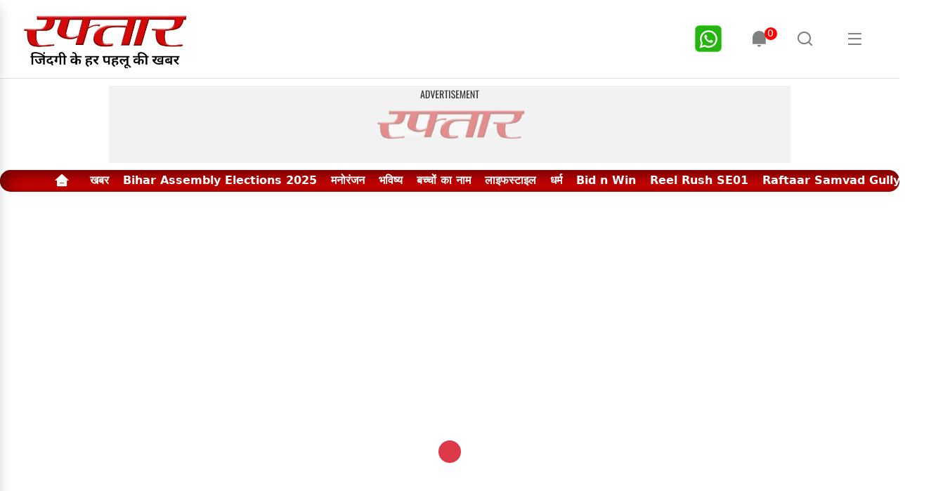

--- FILE ---
content_type: text/html; charset=utf-8
request_url: https://raftaar.in/topic/%E0%A4%86%E0%A4%88%E0%A4%AA%E0%A5%80%E0%A4%B8%E0%A5%80%E0%A4%B8%E0%A5%80
body_size: 4716
content:
<!DOCTYPE html><html lang="hi"><head><meta charSet="utf-8"/><meta name="viewport" content="width=device-width, initial-scale=1"/><link rel="preconnect" href="//mcm.justbaat.org"/><link rel="stylesheet" href="/_next/static/css/6f1f7191a0925cec.css" data-precedence="next"/><link rel="stylesheet" href="/_next/static/css/dce953b3f607c812.css" data-precedence="next"/><link rel="stylesheet" href="/_next/static/css/67639012bdcd9823.css" data-precedence="next"/><link rel="stylesheet" href="/_next/static/css/a525c8d2f6d00026.css" data-precedence="next"/><link rel="preload" as="script" fetchPriority="low" href="/_next/static/chunks/webpack-b0e5c9b5511f6b31.js"/><script src="/_next/static/chunks/fd9d1056-d19a8ba2cc2f4591.js" async="" type="88be92aecc866e88b524f944-text/javascript"></script><script src="/_next/static/chunks/4938-caf07ab0c8df8c87.js" async="" type="88be92aecc866e88b524f944-text/javascript"></script><script src="/_next/static/chunks/main-app-63ab0d1934bc57a3.js" async="" type="88be92aecc866e88b524f944-text/javascript"></script><script src="/_next/static/chunks/13b76428-6b30cc43e742e4a7.js" async="" type="88be92aecc866e88b524f944-text/javascript"></script><script src="/_next/static/chunks/5935-0bc3b2d416af950a.js" async="" type="88be92aecc866e88b524f944-text/javascript"></script><script src="/_next/static/chunks/635-bb6022a5c1ebd713.js" async="" type="88be92aecc866e88b524f944-text/javascript"></script><script src="/_next/static/chunks/2850-13ffedf51a651023.js" async="" type="88be92aecc866e88b524f944-text/javascript"></script><script src="/_next/static/chunks/2290-499d1ff1b9621ca9.js" async="" type="88be92aecc866e88b524f944-text/javascript"></script><script src="/_next/static/chunks/4172-866db360768c1040.js" async="" type="88be92aecc866e88b524f944-text/javascript"></script><script src="/_next/static/chunks/6691-6f943af8c3406ae1.js" async="" type="88be92aecc866e88b524f944-text/javascript"></script><script src="/_next/static/chunks/8349-d9febfd04d6c739d.js" async="" type="88be92aecc866e88b524f944-text/javascript"></script><script src="/_next/static/chunks/2305-3ca9dcc601a5dce4.js" async="" type="88be92aecc866e88b524f944-text/javascript"></script><script src="/_next/static/chunks/5490-dc326378f694a46e.js" async="" type="88be92aecc866e88b524f944-text/javascript"></script><script src="/_next/static/chunks/1239-90dc04bad7be83c4.js" async="" type="88be92aecc866e88b524f944-text/javascript"></script><script src="/_next/static/chunks/8497-099ad6a8ba625276.js" async="" type="88be92aecc866e88b524f944-text/javascript"></script><script src="/_next/static/chunks/751-89be9bbd7a202897.js" async="" type="88be92aecc866e88b524f944-text/javascript"></script><script src="/_next/static/chunks/app/topic/%5B...slug%5D/page-aca4b6875f13a203.js" async="" type="88be92aecc866e88b524f944-text/javascript"></script><script src="/_next/static/chunks/9077-362977af116edc36.js" async="" type="88be92aecc866e88b524f944-text/javascript"></script><script src="/_next/static/chunks/app/topic/%5B...slug%5D/layout-7e4d805d902addef.js" async="" type="88be92aecc866e88b524f944-text/javascript"></script><script async="" src="https://securepubads.g.doubleclick.net/tag/js/gpt.js" type="88be92aecc866e88b524f944-text/javascript"></script><link rel="icon" href="/favicon.ico" type="image/x-icon" sizes="32x32"/><title>Hindi News Today: ताज़ा खबरें, Latest News in Hindi, हिन्दी समाचार, आज का राशिफल, Raftaar - रफ्तार:</title><meta name="title" content="Hindi News Today: ताज़ा खबरें, Latest News in Hindi, हिन्दी समाचार, आज का राशिफल, Raftaar - रफ्तार:"/><meta name="description" content="Hindi News Today: (हिंदी न्यूज़) ताज़ा खबरें, लेटेस्ट न्यूज़, आज का राशिफल - हिंदी समाचार, सब कुछ एक जगह, Raftaar पर एक क्लिक में पाएं। देश-दुनिया, ट्रेवल, लाइफस्टाइल, व्यापार, बॉलीवुड, क्रिकेट, राजनीति, मनोरंजन और आज का राशिफल, और सभी ताज़ा खबरों से अपडेट रहें।"/><meta name="keywords" content="Hindi News Today, Hindi news, हिंदी न्यूज़ , Hindi Samachar, हिंदी समाचार, Latest News in Hindi, Breaking News in Hindi, ताजा ख़बरें, हिंदी न्यूज़ , हिंदी समाचार, Latest News in Hindi, Breaking News in Hindi, आज का राशिफल in Hindi"/><meta name="author" content="raftaar.in"/><link rel="canonical" href="/topic//%E0%A4%86%E0%A4%88%E0%A4%AA%E0%A5%80%E0%A4%B8%E0%A5%80%E0%A4%B8%E0%A5%80"/><meta name="publisher" content="raftaar.in"/><meta property="og:type" content="website"/><meta property="og:title" content="Hindi News Today: ताज़ा खबरें, Latest News in Hindi, हिन्दी समाचार, आज का राशिफल, Raftaar - रफ्तार:"/><meta property="og:description" content="Hindi News Today: (हिंदी न्यूज़) ताज़ा खबरें, लेटेस्ट न्यूज़, आज का राशिफल - हिंदी समाचार, सब कुछ एक जगह, Raftaar पर एक क्लिक में पाएं। देश-दुनिया, ट्रेवल, लाइफस्टाइल, व्यापार, बॉलीवुड, क्रिकेट, राजनीति, मनोरंजन और आज का राशिफल, और सभी ताज़ा खबरों से अपडेट रहें।"/><meta property="og:image" content="https://s3.ap-south-1.amazonaws.com/file.raftaar.in/images/logo.png"/><meta property="og:image:alt" content="Logo"/><meta property="og:image:width" content="527"/><meta property="og:image:height" content="351"/><meta property="og:url" content="https://raftaar.in/topic/%E0%A4%86%E0%A4%88%E0%A4%AA%E0%A5%80%E0%A4%B8%E0%A5%80%E0%A4%B8%E0%A5%80"/><meta name="twitter:card" content="summary_large_image"/><meta name="twitter:site" content="https://raftaar.in/topic/%E0%A4%86%E0%A4%88%E0%A4%AA%E0%A5%80%E0%A4%B8%E0%A5%80%E0%A4%B8%E0%A5%80"/><meta name="twitter:title" content="Hindi News Today: ताज़ा खबरें, Latest News in Hindi, हिन्दी समाचार, आज का राशिफल, Raftaar - रफ्तार:"/><meta name="twitter:description" content="Hindi News Today: (हिंदी न्यूज़) ताज़ा खबरें, लेटेस्ट न्यूज़, आज का राशिफल - हिंदी समाचार, सब कुछ एक जगह, Raftaar पर एक क्लिक में पाएं। देश-दुनिया, ट्रेवल, लाइफस्टाइल, व्यापार, बॉलीवुड, क्रिकेट, राजनीति, मनोरंजन और आज का राशिफल, और सभी ताज़ा खबरों से अपडेट रहें।"/><meta name="twitter:image" content="https://s3.ap-south-1.amazonaws.com/file.raftaar.in/images/logo.png"/><meta name="twitter:image:alt" content="Logo"/><link rel="alternate" href="https://raftaar.in" hrefLang="hi"/><script type="application/ld+json" id="b-jsonLD">{"@context":"https://schema.org","@type":"BreadcrumbList","itemListElement":[{"@type":"ListItem","position":1,"name":"Home","item":"https://raftaar.in"},{"@type":"ListItem","position":2,"name":"News","item":"https://raftaar.in/story/undefined"}]}</script><script type="application/ld+json" id="jsonLD">{"image":{"@type":"ImageObject","url":"https://s3.ap-south-1.amazonaws.com/file.raftaar.in/undefined","width":"1200","height":"675"},"url":"https://raftaar.in/story/undefined","mainEntityOfPage":{"@type":"WebPage","@id":"https://raftaar.in/story/undefined"},"publisher":{"@type":"Organization","name":"Raftaar | रफ्तार ","url":"https://raftaar.in","logo":{"@type":"ImageObject","author":"raftaar","contentUrl":"https://images.assettype.com/raftaar/2022-12/d7ee5677-e831-4b00-832b-8da33a5e06f1/Raftaar_Desktop.png","url":"https://images.assettype.com/raftaar/2022-12/d7ee5677-e831-4b00-832b-8da33a5e06f1/Raftaar_Desktop.png","name":"logo","width":"","height":""},"sameAs":["https://twitter.com/raftaar","https://www.facebook.com/raftaar.in","https://www.instagram.com/raftaar_in","https://www.youtube.com/@raftaarMedia"]},"author":[{"@type":"Person","url":"https://raftaar.in/author/raftaar-desk-rk1"}],"thumbnailUrl":"https://raftaar.in/story/undefined","isAccessibleForFree":true,"isPartOf":{"@type":"WebPage","url":"https://raftaar.in/story/undefined","primaryImageOfPage":{"@type":"ImageObject","url":"https://raftaar.in/story/undefined","width":"1200","height":"675"}},"@type":"Article","@context":"https://schema.org"}</script><script src="https://mcm.justbaat.org/static/pub/raftaar_in/jb-adswrapper.js" defer="" type="88be92aecc866e88b524f944-text/javascript"></script><script src="/_next/static/chunks/polyfills-c67a75d1b6f99dc8.js" noModule="" type="88be92aecc866e88b524f944-text/javascript"></script></head><body><div class=""></div><script src="/_next/static/chunks/webpack-b0e5c9b5511f6b31.js" async="" type="88be92aecc866e88b524f944-text/javascript"></script><script type="88be92aecc866e88b524f944-text/javascript">(self.__next_f=self.__next_f||[]).push([0]);self.__next_f.push([2,null])</script><script type="88be92aecc866e88b524f944-text/javascript">self.__next_f.push([1,"0:\"$L1\"\n"])</script><script type="88be92aecc866e88b524f944-text/javascript">self.__next_f.push([1,"2:HL[\"/_next/static/css/6f1f7191a0925cec.css\",\"style\"]\n3:HL[\"/_next/static/css/dce953b3f607c812.css\",\"style\"]\n4:HL[\"/_next/static/css/67639012bdcd9823.css\",\"style\"]\n5:HL[\"/_next/static/css/a525c8d2f6d00026.css\",\"style\"]\n"])</script><script type="88be92aecc866e88b524f944-text/javascript">self.__next_f.push([1,"6:I[47690,[],\"\"]\n8:I[77831,[],\"\"]\n"])</script><script type="88be92aecc866e88b524f944-text/javascript">self.__next_f.push([1,"9:I[71680,[\"6990\",\"static/chunks/13b76428-6b30cc43e742e4a7.js\",\"5935\",\"static/chunks/5935-0bc3b2d416af950a.js\",\"635\",\"static/chunks/635-bb6022a5c1ebd713.js\",\"2850\",\"static/chunks/2850-13ffedf51a651023.js\",\"2290\",\"static/chunks/2290-499d1ff1b9621ca9.js\",\"4172\",\"static/chunks/4172-866db360768c1040.js\",\"6691\",\"static/chunks/6691-6f943af8c3406ae1.js\",\"8349\",\"static/chunks/8349-d9febfd04d6c739d.js\",\"2305\",\"static/chunks/2305-3ca9dcc601a5dce4.js\",\"5490\",\"static/chunks/5490-dc326378f694a46e.js\",\"1239\",\"static/chunks/1239-90dc04bad7be83c4.js\",\"8497\",\"static/chunks/8497-099ad6a8ba625276.js\",\"751\",\"static/chunks/751-89be9bbd7a202897.js\",\"7235\",\"static/chunks/app/topic/%5B...slug%5D/page-aca4b6875f13a203.js\"],\"\"]\n"])</script><script type="88be92aecc866e88b524f944-text/javascript">self.__next_f.push([1,"b:I[5613,[],\"\"]\nc:I[31778,[],\"\"]\ne:I[48955,[],\"\"]\n"])</script><script type="88be92aecc866e88b524f944-text/javascript">self.__next_f.push([1,"1:[null,[\"$\",\"$L6\",null,{\"buildId\":\"JMvM5AbPLjRA2vW-0qPGb\",\"assetPrefix\":\"\",\"initialCanonicalUrl\":\"/topic/%E0%A4%86%E0%A4%88%E0%A4%AA%E0%A5%80%E0%A4%B8%E0%A5%80%E0%A4%B8%E0%A5%80\",\"initialTree\":[\"\",{\"children\":[\"topic\",{\"children\":[[\"slug\",\"%E0%A4%86%E0%A4%88%E0%A4%AA%E0%A5%80%E0%A4%B8%E0%A5%80%E0%A4%B8%E0%A5%80\",\"c\"],{\"children\":[\"__PAGE__\",{}]},\"$undefined\",\"$undefined\",true]}]}],\"initialSeedData\":[\"\",{\"children\":[\"topic\",{\"children\":[[\"slug\",\"%E0%A4%86%E0%A4%88%E0%A4%AA%E0%A5%80%E0%A4%B8%E0%A5%80%E0%A4%B8%E0%A5%80\",\"c\"],{\"children\":[\"__PAGE__\",{},[\"$L7\",[\"$\",\"$L8\",null,{\"propsForComponent\":{\"params\":{\"slug\":[\"%E0%A4%86%E0%A4%88%E0%A4%AA%E0%A5%80%E0%A4%B8%E0%A5%80%E0%A4%B8%E0%A5%80\"]},\"searchParams\":{}},\"Component\":\"$9\",\"isStaticGeneration\":false}],null]]},[null,\"$La\",null]]},[\"$\",\"$Lb\",null,{\"parallelRouterKey\":\"children\",\"segmentPath\":[\"children\",\"topic\",\"children\"],\"loading\":\"$undefined\",\"loadingStyles\":\"$undefined\",\"loadingScripts\":\"$undefined\",\"hasLoading\":false,\"error\":\"$undefined\",\"errorStyles\":\"$undefined\",\"errorScripts\":\"$undefined\",\"template\":[\"$\",\"$Lc\",null,{}],\"templateStyles\":\"$undefined\",\"templateScripts\":\"$undefined\",\"notFound\":\"$undefined\",\"notFoundStyles\":\"$undefined\",\"styles\":[[\"$\",\"link\",\"0\",{\"rel\":\"stylesheet\",\"href\":\"/_next/static/css/6f1f7191a0925cec.css\",\"precedence\":\"next\",\"crossOrigin\":\"$undefined\"}],[\"$\",\"link\",\"1\",{\"rel\":\"stylesheet\",\"href\":\"/_next/static/css/dce953b3f607c812.css\",\"precedence\":\"next\",\"crossOrigin\":\"$undefined\"}],[\"$\",\"link\",\"2\",{\"rel\":\"stylesheet\",\"href\":\"/_next/static/css/67639012bdcd9823.css\",\"precedence\":\"next\",\"crossOrigin\":\"$undefined\"}]]}]]},[\"$\",\"$Lb\",null,{\"parallelRouterKey\":\"children\",\"segmentPath\":[\"children\"],\"loading\":\"$undefined\",\"loadingStyles\":\"$undefined\",\"loadingScripts\":\"$undefined\",\"hasLoading\":false,\"error\":\"$undefined\",\"errorStyles\":\"$undefined\",\"errorScripts\":\"$undefined\",\"template\":[\"$\",\"$Lc\",null,{}],\"templateStyles\":\"$undefined\",\"templateScripts\":\"$undefined\",\"notFound\":[[\"$\",\"title\",null,{\"children\":\"404: This page could not be found.\"}],[\"$\",\"div\",null,{\"style\":{\"fontFamily\":\"system-ui,\\\"Segoe UI\\\",Roboto,Helvetica,Arial,sans-serif,\\\"Apple Color Emoji\\\",\\\"Segoe UI Emoji\\\"\",\"height\":\"100vh\",\"textAlign\":\"center\",\"display\":\"flex\",\"flexDirection\":\"column\",\"alignItems\":\"center\",\"justifyContent\":\"center\"},\"children\":[\"$\",\"div\",null,{\"children\":[[\"$\",\"style\",null,{\"dangerouslySetInnerHTML\":{\"__html\":\"body{color:#000;background:#fff;margin:0}.next-error-h1{border-right:1px solid rgba(0,0,0,.3)}@media (prefers-color-scheme:dark){body{color:#fff;background:#000}.next-error-h1{border-right:1px solid rgba(255,255,255,.3)}}\"}}],[\"$\",\"h1\",null,{\"className\":\"next-error-h1\",\"style\":{\"display\":\"inline-block\",\"margin\":\"0 20px 0 0\",\"padding\":\"0 23px 0 0\",\"fontSize\":24,\"fontWeight\":500,\"verticalAlign\":\"top\",\"lineHeight\":\"49px\"},\"children\":\"404\"}],[\"$\",\"div\",null,{\"style\":{\"display\":\"inline-block\"},\"children\":[\"$\",\"h2\",null,{\"style\":{\"fontSize\":14,\"fontWeight\":400,\"lineHeight\":\"49px\",\"margin\":0},\"children\":\"This page could not be found.\"}]}]]}]}]],\"notFoundStyles\":[],\"styles\":null}]],\"initialHead\":[false,\"$Ld\"],\"globalErrorComponent\":\"$e\"}]]\n"])</script><script type="88be92aecc866e88b524f944-text/javascript">self.__next_f.push([1,"d:[[\"$\",\"meta\",\"0\",{\"name\":\"viewport\",\"content\":\"width=device-width, initial-scale=1\"}],[\"$\",\"meta\",\"1\",{\"charSet\":\"utf-8\"}],[\"$\",\"link\",\"2\",{\"rel\":\"icon\",\"href\":\"/favicon.ico\",\"type\":\"image/x-icon\",\"sizes\":\"32x32\"}]]\n7:null\n"])</script><script type="88be92aecc866e88b524f944-text/javascript">self.__next_f.push([1,"10:I[85935,[\"5935\",\"static/chunks/5935-0bc3b2d416af950a.js\",\"9077\",\"static/chunks/9077-362977af116edc36.js\",\"3102\",\"static/chunks/app/topic/%5B...slug%5D/layout-7e4d805d902addef.js\"],\"\"]\n11:I[40154,[\"5935\",\"static/chunks/5935-0bc3b2d416af950a.js\",\"9077\",\"static/chunks/9077-362977af116edc36.js\",\"3102\",\"static/chunks/app/topic/%5B...slug%5D/layout-7e4d805d902addef.js\"],\"\"]\nf:T4d3,"])</script><script type="88be92aecc866e88b524f944-text/javascript">self.__next_f.push([1,"{\"image\":{\"@type\":\"ImageObject\",\"url\":\"https://s3.ap-south-1.amazonaws.com/file.raftaar.in/undefined\",\"width\":\"1200\",\"height\":\"675\"},\"url\":\"https://raftaar.in/story/undefined\",\"mainEntityOfPage\":{\"@type\":\"WebPage\",\"@id\":\"https://raftaar.in/story/undefined\"},\"publisher\":{\"@type\":\"Organization\",\"name\":\"Raftaar | रफ्तार \",\"url\":\"https://raftaar.in\",\"logo\":{\"@type\":\"ImageObject\",\"author\":\"raftaar\",\"contentUrl\":\"https://images.assettype.com/raftaar/2022-12/d7ee5677-e831-4b00-832b-8da33a5e06f1/Raftaar_Desktop.png\",\"url\":\"https://images.assettype.com/raftaar/2022-12/d7ee5677-e831-4b00-832b-8da33a5e06f1/Raftaar_Desktop.png\",\"name\":\"logo\",\"width\":\"\",\"height\":\"\"},\"sameAs\":[\"https://twitter.com/raftaar\",\"https://www.facebook.com/raftaar.in\",\"https://www.instagram.com/raftaar_in\",\"https://www.youtube.com/@raftaarMedia\"]},\"author\":[{\"@type\":\"Person\",\"url\":\"https://raftaar.in/author/raftaar-desk-rk1\"}],\"thumbnailUrl\":\"https://raftaar.in/story/undefined\",\"isAccessibleForFree\":true,\"isPartOf\":{\"@type\":\"WebPage\",\"url\":\"https://raftaar.in/story/undefined\",\"primaryImageOfPage\":{\"@type\":\"ImageObject\",\"url\":\"https://raftaar.in/story/undefined\",\"width\":\"1200\",\"height\":\"675\"}},\"@type\":\"Article\",\"@context\":\"https://schema.org\"}"])</script><script type="88be92aecc866e88b524f944-text/javascript">self.__next_f.push([1,"12:[\"slug\",\"%E0%A4%86%E0%A4%88%E0%A4%AA%E0%A5%80%E0%A4%B8%E0%A5%80%E0%A4%B8%E0%A5%80\",\"c\"]\n"])</script><script type="88be92aecc866e88b524f944-text/javascript">self.__next_f.push([1,"a:[\"$\",\"html\",null,{\"lang\":\"hi\",\"children\":[[\"$\",\"head\",null,{\"children\":[[\"$\",\"title\",null,{\"children\":\"Hindi News Today: ताज़ा खबरें, Latest News in Hindi, हिन्दी समाचार, आज का राशिफल, Raftaar - रफ्तार:\"}],[\"$\",\"meta\",null,{\"name\":\"title\",\"content\":\"Hindi News Today: ताज़ा खबरें, Latest News in Hindi, हिन्दी समाचार, आज का राशिफल, Raftaar - रफ्तार:\"}],[\"$\",\"meta\",null,{\"name\":\"description\",\"content\":\"Hindi News Today: (हिंदी न्यूज़) ताज़ा खबरें, लेटेस्ट न्यूज़, आज का राशिफल - हिंदी समाचार, सब कुछ एक जगह, Raftaar पर एक क्लिक में पाएं। देश-दुनिया, ट्रेवल, लाइफस्टाइल, व्यापार, बॉलीवुड, क्रिकेट, राजनीति, मनोरंजन और आज का राशिफल, और सभी ताज़ा खबरों से अपडेट रहें।\"}],[\"$\",\"meta\",null,{\"name\":\"keywords\",\"content\":[\"Hindi News Today\",\" Hindi news\",\" हिंदी न्यूज़ \",\" Hindi Samachar\",\" हिंदी समाचार\",\" Latest News in Hindi\",\" Breaking News in Hindi\",\" ताजा ख़बरें\",\" हिंदी न्यूज़ \",\" हिंदी समाचार\",\" Latest News in Hindi\",\" Breaking News in Hindi\",\" आज का राशिफल in Hindi\"]}],[\"$\",\"meta\",null,{\"name\":\"author\",\"content\":\"raftaar.in\"}],[\"$\",\"link\",null,{\"rel\":\"canonical\",\"href\":\"/topic//%E0%A4%86%E0%A4%88%E0%A4%AA%E0%A5%80%E0%A4%B8%E0%A5%80%E0%A4%B8%E0%A5%80\"}],[\"$\",\"meta\",null,{\"name\":\"publisher\",\"content\":\"raftaar.in\"}],[\"$\",\"meta\",null,{\"property\":\"og:type\",\"content\":\"website\"}],[\"$\",\"meta\",null,{\"property\":\"og:title\",\"content\":\"Hindi News Today: ताज़ा खबरें, Latest News in Hindi, हिन्दी समाचार, आज का राशिफल, Raftaar - रफ्तार:\"}],[\"$\",\"meta\",null,{\"property\":\"og:description\",\"content\":\"Hindi News Today: (हिंदी न्यूज़) ताज़ा खबरें, लेटेस्ट न्यूज़, आज का राशिफल - हिंदी समाचार, सब कुछ एक जगह, Raftaar पर एक क्लिक में पाएं। देश-दुनिया, ट्रेवल, लाइफस्टाइल, व्यापार, बॉलीवुड, क्रिकेट, राजनीति, मनोरंजन और आज का राशिफल, और सभी ताज़ा खबरों से अपडेट रहें।\"}],[\"$\",\"meta\",null,{\"property\":\"og:image\",\"content\":\"https://s3.ap-south-1.amazonaws.com/file.raftaar.in/images/logo.png\"}],[\"$\",\"meta\",null,{\"property\":\"og:image:alt\",\"content\":\"Logo\"}],[\"$\",\"meta\",null,{\"property\":\"og:image:width\",\"content\":\"527\"}],[\"$\",\"meta\",null,{\"property\":\"og:image:height\",\"content\":\"351\"}],[\"$\",\"meta\",null,{\"property\":\"og:url\",\"content\":\"https://raftaar.in/topic/%E0%A4%86%E0%A4%88%E0%A4%AA%E0%A5%80%E0%A4%B8%E0%A5%80%E0%A4%B8%E0%A5%80\"}],[\"$\",\"meta\",null,{\"name\":\"twitter:card\",\"content\":\"summary_large_image\"}],[\"$\",\"meta\",null,{\"name\":\"twitter:site\",\"content\":\"https://raftaar.in/topic/%E0%A4%86%E0%A4%88%E0%A4%AA%E0%A5%80%E0%A4%B8%E0%A5%80%E0%A4%B8%E0%A5%80\"}],[\"$\",\"meta\",null,{\"name\":\"twitter:title\",\"content\":\"Hindi News Today: ताज़ा खबरें, Latest News in Hindi, हिन्दी समाचार, आज का राशिफल, Raftaar - रफ्तार:\"}],[\"$\",\"meta\",null,{\"name\":\"twitter:description\",\"content\":\"Hindi News Today: (हिंदी न्यूज़) ताज़ा खबरें, लेटेस्ट न्यूज़, आज का राशिफल - हिंदी समाचार, सब कुछ एक जगह, Raftaar पर एक क्लिक में पाएं। देश-दुनिया, ट्रेवल, लाइफस्टाइल, व्यापार, बॉलीवुड, क्रिकेट, राजनीति, मनोरंजन और आज का राशिफल, और सभी ताज़ा खबरों से अपडेट रहें।\"}],[\"$\",\"meta\",null,{\"name\":\"twitter:image\",\"content\":\"https://s3.ap-south-1.amazonaws.com/file.raftaar.in/images/logo.png\"}],[\"$\",\"meta\",null,{\"name\":\"twitter:image:alt\",\"content\":\"Logo\"}],[\"$\",\"script\",null,{\"type\":\"application/ld+json\",\"id\":\"b-jsonLD\",\"dangerouslySetInnerHTML\":{\"__html\":\"{\\\"@context\\\":\\\"https://schema.org\\\",\\\"@type\\\":\\\"BreadcrumbList\\\",\\\"itemListElement\\\":[{\\\"@type\\\":\\\"ListItem\\\",\\\"position\\\":1,\\\"name\\\":\\\"Home\\\",\\\"item\\\":\\\"https://raftaar.in\\\"},{\\\"@type\\\":\\\"ListItem\\\",\\\"position\\\":2,\\\"name\\\":\\\"News\\\",\\\"item\\\":\\\"https://raftaar.in/story/undefined\\\"}]}\"}}],[\"$\",\"script\",null,{\"type\":\"application/ld+json\",\"id\":\"jsonLD\",\"dangerouslySetInnerHTML\":{\"__html\":\"$f\"}}],[\"$\",\"script\",null,{\"async\":true,\"src\":\"https://securepubads.g.doubleclick.net/tag/js/gpt.js\"}],[\"$\",\"link\",null,{\"rel\":\"preconnect\",\"href\":\"//mcm.justbaat.org\"}],[\"$\",\"script\",null,{\"src\":\"https://mcm.justbaat.org/static/pub/raftaar_in/jb-adswrapper.js\",\"defer\":true}],[[\"$\",\"$L10\",null,{\"id\":\"gtm-js\",\"async\":true,\"strategy\":\"lazyOnload\",\"src\":\"https://www.googletagmanager.com/gtag/js?id=G-09KFLVLC7J\"}],[\"$\",\"$L10\",null,{\"id\":\"gtm-init\",\"strategy\":\"lazyOnload\",\"children\":\"\\n              window.dataLayer = window.dataLayer || [];\\n              function gtag() { dataLayer.push(arguments); }\\n              gtag('js', new Date());\\n              gtag('config', 'G-09KFLVLC7J', {\\n                page_path: window.location.pathname,\\n              });\\n            \"}]],[\"$\",\"link\",null,{\"rel\":\"alternate\",\"href\":\"https://raftaar.in\",\"hrefLang\":\"hi\"}]]}],[\"$\",\"body\",null,{\"children\":[\"$\",\"div\",null,{\"className\":\"\",\"children\":[\"$\",\"$L11\",null,{\"children\":[\"$\",\"$Lb\",null,{\"parallelRouterKey\":\"children\",\"segmentPath\":[\"children\",\"topic\",\"children\",\"$12\",\"children\"],\"loading\":\"$undefined\",\"loadingStyles\":\"$undefined\",\"loadingScripts\":\"$undefined\",\"hasLoading\":false,\"error\":\"$undefined\",\"errorStyles\":\"$undefined\",\"errorScripts\":\"$undefined\",\"template\":[\"$\",\"$Lc\",null,{}],\"templateStyles\":\"$undefined\",\"templateScripts\":\"$undefined\",\"notFound\":\"$undefined\",\"notFoundStyles\":\"$undefined\",\"styles\":[[\"$\",\"link\",\"0\",{\"rel\":\"stylesheet\",\"href\":\"/_next/static/css/a525c8d2f6d00026.css\",\"precedence\":\"next\",\"crossOrigin\":\"$undefined\"}]]}]}]}]}]]}]\n"])</script><script type="88be92aecc866e88b524f944-text/javascript">self.__next_f.push([1,""])</script><script src="/cdn-cgi/scripts/7d0fa10a/cloudflare-static/rocket-loader.min.js" data-cf-settings="88be92aecc866e88b524f944-|49" defer></script><script defer src="https://static.cloudflareinsights.com/beacon.min.js/vcd15cbe7772f49c399c6a5babf22c1241717689176015" integrity="sha512-ZpsOmlRQV6y907TI0dKBHq9Md29nnaEIPlkf84rnaERnq6zvWvPUqr2ft8M1aS28oN72PdrCzSjY4U6VaAw1EQ==" data-cf-beacon='{"version":"2024.11.0","token":"eee5aa44c78a47f6b8c39a7efab0b07e","r":1,"server_timing":{"name":{"cfCacheStatus":true,"cfEdge":true,"cfExtPri":true,"cfL4":true,"cfOrigin":true,"cfSpeedBrain":true},"location_startswith":null}}' crossorigin="anonymous"></script>
</body></html>

--- FILE ---
content_type: text/x-component
request_url: https://raftaar.in/topic/%E0%A4%86%E0%A4%88%E0%A4%AA%E0%A5%80%E0%A4%B8%E0%A5%80%E0%A4%B8%E0%A5%80?_rsc=1mxww
body_size: -262
content:
0:["JMvM5AbPLjRA2vW-0qPGb",[["children","topic","children",["slug","%E0%A4%86%E0%A4%88%E0%A4%AA%E0%A5%80%E0%A4%B8%E0%A5%80%E0%A4%B8%E0%A5%80","c"],"children","__PAGE__",["__PAGE__",{}],null,null]]]
